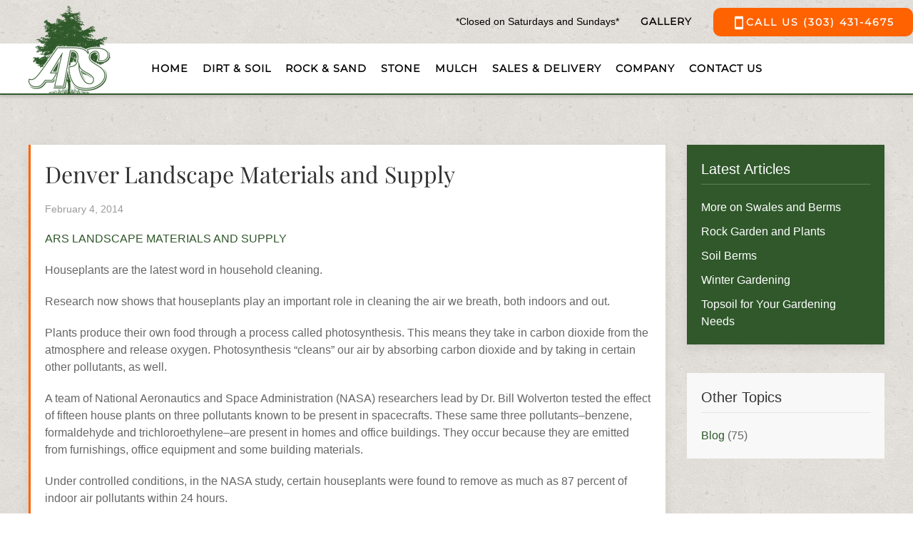

--- FILE ---
content_type: text/html; charset=UTF-8
request_url: https://www.arslandscapematerialsandsupply.com/denver-landscape-materials-and-supply-2/
body_size: 9888
content:
<!DOCTYPE html>
<html lang="en-US">
<head>
    <meta charset="UTF-8">
    <meta http-equiv="X-UA-Compatible" content="IE=edge">
    <meta name="viewport" content="width=device-width, initial-scale=1">
    <link rel="shortcut icon" href="/wp-content/uploads/2022/09/ars-logo-no-tagline-015e65d5.png">
    <link rel="apple-touch-icon" href="/wp-content/themes/yootheme/vendor/yootheme/theme-wordpress/assets/images/apple-touch-icon.png">
        <meta name='robots' content='index, follow, max-image-preview:large, max-snippet:-1, max-video-preview:-1' />

	<!-- This site is optimized with the Yoast SEO plugin v24.5 - https://yoast.com/wordpress/plugins/seo/ -->
	<title>Denver Landscape Materials and Supply - ARS Landscape Materials &amp; Supply</title>
	<link rel="canonical" href="https://www.arslandscapematerialsandsupply.com/denver-landscape-materials-and-supply-2/" />
	<meta property="og:locale" content="en_US" />
	<meta property="og:type" content="article" />
	<meta property="og:title" content="Denver Landscape Materials and Supply - ARS Landscape Materials &amp; Supply" />
	<meta property="og:description" content="ARS LANDSCAPE MATERIALS AND SUPPLY Houseplants are the latest word in household cleaning. Research now shows that houseplants play an important role in cleaning the air we breath, both indoors and out. Plants produce their own food through a process called photosynthesis. This means they take in carbon dioxide from the atmosphere and release oxygen. [&hellip;]" />
	<meta property="og:url" content="https://www.arslandscapematerialsandsupply.com/denver-landscape-materials-and-supply-2/" />
	<meta property="og:site_name" content="ARS Landscape Materials &amp; Supply" />
	<meta property="article:published_time" content="2014-02-04T16:59:07+00:00" />
	<meta name="author" content="nativeaccess" />
	<meta name="twitter:card" content="summary_large_image" />
	<meta name="twitter:label1" content="Written by" />
	<meta name="twitter:data1" content="nativeaccess" />
	<meta name="twitter:label2" content="Est. reading time" />
	<meta name="twitter:data2" content="1 minute" />
	<script type="application/ld+json" class="yoast-schema-graph">{"@context":"https://schema.org","@graph":[{"@type":"WebPage","@id":"https://www.arslandscapematerialsandsupply.com/denver-landscape-materials-and-supply-2/","url":"https://www.arslandscapematerialsandsupply.com/denver-landscape-materials-and-supply-2/","name":"Denver Landscape Materials and Supply - ARS Landscape Materials &amp; Supply","isPartOf":{"@id":"https://www.arslandscapematerialsandsupply.com/#website"},"datePublished":"2014-02-04T16:59:07+00:00","author":{"@id":"https://www.arslandscapematerialsandsupply.com/#/schema/person/459343b419cd6bf3ae7e9226e0ad1ae1"},"breadcrumb":{"@id":"https://www.arslandscapematerialsandsupply.com/denver-landscape-materials-and-supply-2/#breadcrumb"},"inLanguage":"en-US","potentialAction":[{"@type":"ReadAction","target":["https://www.arslandscapematerialsandsupply.com/denver-landscape-materials-and-supply-2/"]}]},{"@type":"BreadcrumbList","@id":"https://www.arslandscapematerialsandsupply.com/denver-landscape-materials-and-supply-2/#breadcrumb","itemListElement":[{"@type":"ListItem","position":1,"name":"Home","item":"https://www.arslandscapematerialsandsupply.com/"},{"@type":"ListItem","position":2,"name":"Denver Landscape Materials and Supply"}]},{"@type":"WebSite","@id":"https://www.arslandscapematerialsandsupply.com/#website","url":"https://www.arslandscapematerialsandsupply.com/","name":"ARS Landscape Materials &amp; Supply","description":"Landscape Supply","potentialAction":[{"@type":"SearchAction","target":{"@type":"EntryPoint","urlTemplate":"https://www.arslandscapematerialsandsupply.com/?s={search_term_string}"},"query-input":{"@type":"PropertyValueSpecification","valueRequired":true,"valueName":"search_term_string"}}],"inLanguage":"en-US"},{"@type":"Person","@id":"https://www.arslandscapematerialsandsupply.com/#/schema/person/459343b419cd6bf3ae7e9226e0ad1ae1","name":"nativeaccess","image":{"@type":"ImageObject","inLanguage":"en-US","@id":"https://www.arslandscapematerialsandsupply.com/#/schema/person/image/","url":"https://secure.gravatar.com/avatar/5c197a8041305e8bcf7d89252c48f25a?s=96&d=mm&r=g","contentUrl":"https://secure.gravatar.com/avatar/5c197a8041305e8bcf7d89252c48f25a?s=96&d=mm&r=g","caption":"nativeaccess"}}]}</script>
	<!-- / Yoast SEO plugin. -->


<script type="text/javascript">
/* <![CDATA[ */
window._wpemojiSettings = {"baseUrl":"https:\/\/s.w.org\/images\/core\/emoji\/15.0.3\/72x72\/","ext":".png","svgUrl":"https:\/\/s.w.org\/images\/core\/emoji\/15.0.3\/svg\/","svgExt":".svg","source":{"concatemoji":"https:\/\/www.arslandscapematerialsandsupply.com\/wp-includes\/js\/wp-emoji-release.min.js?ver=6.5.7"}};
/*! This file is auto-generated */
!function(i,n){var o,s,e;function c(e){try{var t={supportTests:e,timestamp:(new Date).valueOf()};sessionStorage.setItem(o,JSON.stringify(t))}catch(e){}}function p(e,t,n){e.clearRect(0,0,e.canvas.width,e.canvas.height),e.fillText(t,0,0);var t=new Uint32Array(e.getImageData(0,0,e.canvas.width,e.canvas.height).data),r=(e.clearRect(0,0,e.canvas.width,e.canvas.height),e.fillText(n,0,0),new Uint32Array(e.getImageData(0,0,e.canvas.width,e.canvas.height).data));return t.every(function(e,t){return e===r[t]})}function u(e,t,n){switch(t){case"flag":return n(e,"\ud83c\udff3\ufe0f\u200d\u26a7\ufe0f","\ud83c\udff3\ufe0f\u200b\u26a7\ufe0f")?!1:!n(e,"\ud83c\uddfa\ud83c\uddf3","\ud83c\uddfa\u200b\ud83c\uddf3")&&!n(e,"\ud83c\udff4\udb40\udc67\udb40\udc62\udb40\udc65\udb40\udc6e\udb40\udc67\udb40\udc7f","\ud83c\udff4\u200b\udb40\udc67\u200b\udb40\udc62\u200b\udb40\udc65\u200b\udb40\udc6e\u200b\udb40\udc67\u200b\udb40\udc7f");case"emoji":return!n(e,"\ud83d\udc26\u200d\u2b1b","\ud83d\udc26\u200b\u2b1b")}return!1}function f(e,t,n){var r="undefined"!=typeof WorkerGlobalScope&&self instanceof WorkerGlobalScope?new OffscreenCanvas(300,150):i.createElement("canvas"),a=r.getContext("2d",{willReadFrequently:!0}),o=(a.textBaseline="top",a.font="600 32px Arial",{});return e.forEach(function(e){o[e]=t(a,e,n)}),o}function t(e){var t=i.createElement("script");t.src=e,t.defer=!0,i.head.appendChild(t)}"undefined"!=typeof Promise&&(o="wpEmojiSettingsSupports",s=["flag","emoji"],n.supports={everything:!0,everythingExceptFlag:!0},e=new Promise(function(e){i.addEventListener("DOMContentLoaded",e,{once:!0})}),new Promise(function(t){var n=function(){try{var e=JSON.parse(sessionStorage.getItem(o));if("object"==typeof e&&"number"==typeof e.timestamp&&(new Date).valueOf()<e.timestamp+604800&&"object"==typeof e.supportTests)return e.supportTests}catch(e){}return null}();if(!n){if("undefined"!=typeof Worker&&"undefined"!=typeof OffscreenCanvas&&"undefined"!=typeof URL&&URL.createObjectURL&&"undefined"!=typeof Blob)try{var e="postMessage("+f.toString()+"("+[JSON.stringify(s),u.toString(),p.toString()].join(",")+"));",r=new Blob([e],{type:"text/javascript"}),a=new Worker(URL.createObjectURL(r),{name:"wpTestEmojiSupports"});return void(a.onmessage=function(e){c(n=e.data),a.terminate(),t(n)})}catch(e){}c(n=f(s,u,p))}t(n)}).then(function(e){for(var t in e)n.supports[t]=e[t],n.supports.everything=n.supports.everything&&n.supports[t],"flag"!==t&&(n.supports.everythingExceptFlag=n.supports.everythingExceptFlag&&n.supports[t]);n.supports.everythingExceptFlag=n.supports.everythingExceptFlag&&!n.supports.flag,n.DOMReady=!1,n.readyCallback=function(){n.DOMReady=!0}}).then(function(){return e}).then(function(){var e;n.supports.everything||(n.readyCallback(),(e=n.source||{}).concatemoji?t(e.concatemoji):e.wpemoji&&e.twemoji&&(t(e.twemoji),t(e.wpemoji)))}))}((window,document),window._wpemojiSettings);
/* ]]> */
</script>
<style id='wp-emoji-styles-inline-css' type='text/css'>

	img.wp-smiley, img.emoji {
		display: inline !important;
		border: none !important;
		box-shadow: none !important;
		height: 1em !important;
		width: 1em !important;
		margin: 0 0.07em !important;
		vertical-align: -0.1em !important;
		background: none !important;
		padding: 0 !important;
	}
</style>
<style id='classic-theme-styles-inline-css' type='text/css'>
/*! This file is auto-generated */
.wp-block-button__link{color:#fff;background-color:#32373c;border-radius:9999px;box-shadow:none;text-decoration:none;padding:calc(.667em + 2px) calc(1.333em + 2px);font-size:1.125em}.wp-block-file__button{background:#32373c;color:#fff;text-decoration:none}
</style>
<style id='global-styles-inline-css' type='text/css'>
body{--wp--preset--color--black: #000000;--wp--preset--color--cyan-bluish-gray: #abb8c3;--wp--preset--color--white: #ffffff;--wp--preset--color--pale-pink: #f78da7;--wp--preset--color--vivid-red: #cf2e2e;--wp--preset--color--luminous-vivid-orange: #ff6900;--wp--preset--color--luminous-vivid-amber: #fcb900;--wp--preset--color--light-green-cyan: #7bdcb5;--wp--preset--color--vivid-green-cyan: #00d084;--wp--preset--color--pale-cyan-blue: #8ed1fc;--wp--preset--color--vivid-cyan-blue: #0693e3;--wp--preset--color--vivid-purple: #9b51e0;--wp--preset--gradient--vivid-cyan-blue-to-vivid-purple: linear-gradient(135deg,rgba(6,147,227,1) 0%,rgb(155,81,224) 100%);--wp--preset--gradient--light-green-cyan-to-vivid-green-cyan: linear-gradient(135deg,rgb(122,220,180) 0%,rgb(0,208,130) 100%);--wp--preset--gradient--luminous-vivid-amber-to-luminous-vivid-orange: linear-gradient(135deg,rgba(252,185,0,1) 0%,rgba(255,105,0,1) 100%);--wp--preset--gradient--luminous-vivid-orange-to-vivid-red: linear-gradient(135deg,rgba(255,105,0,1) 0%,rgb(207,46,46) 100%);--wp--preset--gradient--very-light-gray-to-cyan-bluish-gray: linear-gradient(135deg,rgb(238,238,238) 0%,rgb(169,184,195) 100%);--wp--preset--gradient--cool-to-warm-spectrum: linear-gradient(135deg,rgb(74,234,220) 0%,rgb(151,120,209) 20%,rgb(207,42,186) 40%,rgb(238,44,130) 60%,rgb(251,105,98) 80%,rgb(254,248,76) 100%);--wp--preset--gradient--blush-light-purple: linear-gradient(135deg,rgb(255,206,236) 0%,rgb(152,150,240) 100%);--wp--preset--gradient--blush-bordeaux: linear-gradient(135deg,rgb(254,205,165) 0%,rgb(254,45,45) 50%,rgb(107,0,62) 100%);--wp--preset--gradient--luminous-dusk: linear-gradient(135deg,rgb(255,203,112) 0%,rgb(199,81,192) 50%,rgb(65,88,208) 100%);--wp--preset--gradient--pale-ocean: linear-gradient(135deg,rgb(255,245,203) 0%,rgb(182,227,212) 50%,rgb(51,167,181) 100%);--wp--preset--gradient--electric-grass: linear-gradient(135deg,rgb(202,248,128) 0%,rgb(113,206,126) 100%);--wp--preset--gradient--midnight: linear-gradient(135deg,rgb(2,3,129) 0%,rgb(40,116,252) 100%);--wp--preset--font-size--small: 13px;--wp--preset--font-size--medium: 20px;--wp--preset--font-size--large: 36px;--wp--preset--font-size--x-large: 42px;--wp--preset--spacing--20: 0.44rem;--wp--preset--spacing--30: 0.67rem;--wp--preset--spacing--40: 1rem;--wp--preset--spacing--50: 1.5rem;--wp--preset--spacing--60: 2.25rem;--wp--preset--spacing--70: 3.38rem;--wp--preset--spacing--80: 5.06rem;--wp--preset--shadow--natural: 6px 6px 9px rgba(0, 0, 0, 0.2);--wp--preset--shadow--deep: 12px 12px 50px rgba(0, 0, 0, 0.4);--wp--preset--shadow--sharp: 6px 6px 0px rgba(0, 0, 0, 0.2);--wp--preset--shadow--outlined: 6px 6px 0px -3px rgba(255, 255, 255, 1), 6px 6px rgba(0, 0, 0, 1);--wp--preset--shadow--crisp: 6px 6px 0px rgba(0, 0, 0, 1);}:where(.is-layout-flex){gap: 0.5em;}:where(.is-layout-grid){gap: 0.5em;}body .is-layout-flex{display: flex;}body .is-layout-flex{flex-wrap: wrap;align-items: center;}body .is-layout-flex > *{margin: 0;}body .is-layout-grid{display: grid;}body .is-layout-grid > *{margin: 0;}:where(.wp-block-columns.is-layout-flex){gap: 2em;}:where(.wp-block-columns.is-layout-grid){gap: 2em;}:where(.wp-block-post-template.is-layout-flex){gap: 1.25em;}:where(.wp-block-post-template.is-layout-grid){gap: 1.25em;}.has-black-color{color: var(--wp--preset--color--black) !important;}.has-cyan-bluish-gray-color{color: var(--wp--preset--color--cyan-bluish-gray) !important;}.has-white-color{color: var(--wp--preset--color--white) !important;}.has-pale-pink-color{color: var(--wp--preset--color--pale-pink) !important;}.has-vivid-red-color{color: var(--wp--preset--color--vivid-red) !important;}.has-luminous-vivid-orange-color{color: var(--wp--preset--color--luminous-vivid-orange) !important;}.has-luminous-vivid-amber-color{color: var(--wp--preset--color--luminous-vivid-amber) !important;}.has-light-green-cyan-color{color: var(--wp--preset--color--light-green-cyan) !important;}.has-vivid-green-cyan-color{color: var(--wp--preset--color--vivid-green-cyan) !important;}.has-pale-cyan-blue-color{color: var(--wp--preset--color--pale-cyan-blue) !important;}.has-vivid-cyan-blue-color{color: var(--wp--preset--color--vivid-cyan-blue) !important;}.has-vivid-purple-color{color: var(--wp--preset--color--vivid-purple) !important;}.has-black-background-color{background-color: var(--wp--preset--color--black) !important;}.has-cyan-bluish-gray-background-color{background-color: var(--wp--preset--color--cyan-bluish-gray) !important;}.has-white-background-color{background-color: var(--wp--preset--color--white) !important;}.has-pale-pink-background-color{background-color: var(--wp--preset--color--pale-pink) !important;}.has-vivid-red-background-color{background-color: var(--wp--preset--color--vivid-red) !important;}.has-luminous-vivid-orange-background-color{background-color: var(--wp--preset--color--luminous-vivid-orange) !important;}.has-luminous-vivid-amber-background-color{background-color: var(--wp--preset--color--luminous-vivid-amber) !important;}.has-light-green-cyan-background-color{background-color: var(--wp--preset--color--light-green-cyan) !important;}.has-vivid-green-cyan-background-color{background-color: var(--wp--preset--color--vivid-green-cyan) !important;}.has-pale-cyan-blue-background-color{background-color: var(--wp--preset--color--pale-cyan-blue) !important;}.has-vivid-cyan-blue-background-color{background-color: var(--wp--preset--color--vivid-cyan-blue) !important;}.has-vivid-purple-background-color{background-color: var(--wp--preset--color--vivid-purple) !important;}.has-black-border-color{border-color: var(--wp--preset--color--black) !important;}.has-cyan-bluish-gray-border-color{border-color: var(--wp--preset--color--cyan-bluish-gray) !important;}.has-white-border-color{border-color: var(--wp--preset--color--white) !important;}.has-pale-pink-border-color{border-color: var(--wp--preset--color--pale-pink) !important;}.has-vivid-red-border-color{border-color: var(--wp--preset--color--vivid-red) !important;}.has-luminous-vivid-orange-border-color{border-color: var(--wp--preset--color--luminous-vivid-orange) !important;}.has-luminous-vivid-amber-border-color{border-color: var(--wp--preset--color--luminous-vivid-amber) !important;}.has-light-green-cyan-border-color{border-color: var(--wp--preset--color--light-green-cyan) !important;}.has-vivid-green-cyan-border-color{border-color: var(--wp--preset--color--vivid-green-cyan) !important;}.has-pale-cyan-blue-border-color{border-color: var(--wp--preset--color--pale-cyan-blue) !important;}.has-vivid-cyan-blue-border-color{border-color: var(--wp--preset--color--vivid-cyan-blue) !important;}.has-vivid-purple-border-color{border-color: var(--wp--preset--color--vivid-purple) !important;}.has-vivid-cyan-blue-to-vivid-purple-gradient-background{background: var(--wp--preset--gradient--vivid-cyan-blue-to-vivid-purple) !important;}.has-light-green-cyan-to-vivid-green-cyan-gradient-background{background: var(--wp--preset--gradient--light-green-cyan-to-vivid-green-cyan) !important;}.has-luminous-vivid-amber-to-luminous-vivid-orange-gradient-background{background: var(--wp--preset--gradient--luminous-vivid-amber-to-luminous-vivid-orange) !important;}.has-luminous-vivid-orange-to-vivid-red-gradient-background{background: var(--wp--preset--gradient--luminous-vivid-orange-to-vivid-red) !important;}.has-very-light-gray-to-cyan-bluish-gray-gradient-background{background: var(--wp--preset--gradient--very-light-gray-to-cyan-bluish-gray) !important;}.has-cool-to-warm-spectrum-gradient-background{background: var(--wp--preset--gradient--cool-to-warm-spectrum) !important;}.has-blush-light-purple-gradient-background{background: var(--wp--preset--gradient--blush-light-purple) !important;}.has-blush-bordeaux-gradient-background{background: var(--wp--preset--gradient--blush-bordeaux) !important;}.has-luminous-dusk-gradient-background{background: var(--wp--preset--gradient--luminous-dusk) !important;}.has-pale-ocean-gradient-background{background: var(--wp--preset--gradient--pale-ocean) !important;}.has-electric-grass-gradient-background{background: var(--wp--preset--gradient--electric-grass) !important;}.has-midnight-gradient-background{background: var(--wp--preset--gradient--midnight) !important;}.has-small-font-size{font-size: var(--wp--preset--font-size--small) !important;}.has-medium-font-size{font-size: var(--wp--preset--font-size--medium) !important;}.has-large-font-size{font-size: var(--wp--preset--font-size--large) !important;}.has-x-large-font-size{font-size: var(--wp--preset--font-size--x-large) !important;}
.wp-block-navigation a:where(:not(.wp-element-button)){color: inherit;}
:where(.wp-block-post-template.is-layout-flex){gap: 1.25em;}:where(.wp-block-post-template.is-layout-grid){gap: 1.25em;}
:where(.wp-block-columns.is-layout-flex){gap: 2em;}:where(.wp-block-columns.is-layout-grid){gap: 2em;}
.wp-block-pullquote{font-size: 1.5em;line-height: 1.6;}
</style>
<link href="https://www.arslandscapematerialsandsupply.com/wp-content/themes/yootheme_child/css/theme.1.css?ver=1714598757" rel="stylesheet">
<link href="https://www.arslandscapematerialsandsupply.com/wp-content/themes/yootheme/css/theme.update.css?ver=2.7.24" rel="stylesheet">
<link href="https://www.arslandscapematerialsandsupply.com/wp-content/themes/yootheme_child/css/custom.css?ver=2.7.24" rel="stylesheet">
<meta name="generator" content="WordPress 6.5.7" />
<link rel='shortlink' href='https://www.arslandscapematerialsandsupply.com/?p=768' />


<!-- OPTIMIZED USING NATIVERANK SEO PLUGIN  |  https://nativerank.com -->

            <script type="application/ld+json">{"@context":"http:\/\/schema.org","@type":"GardenStore","name":"ARS Landscape Materials and Supplies","@id":"https:\/\/www.arslandscapematerialsandsupply.com\/#GardenStore","url":"https:\/\/www.arslandscapematerialsandsupply.com","logo":["http:\/\/18.219.96.132\/master\/"],"image":[""],"description":"ARS Landscape Materials & Supply provides and delivers quality landscape supply to the Denver area. If you're looking for a great selection of landscaping materials, we\u2019re Denver\u2019s leading landscape supply company.","telephone":"+13034314675","address":{"@type":"PostalAddress","addressLocality":"Arvada","addressRegion":"CO","postalCode":"80007","streetAddress":"9470 Indiana Street"},"priceRange":"$$","contactPoint":{"@type":"ContactPoint","telephone":"+13034314675","contactType":"Customer Service"},"openingHoursSpecification":[{"@type":"OpeningHoursSpecification","dayOfWeek":["Monday","Tuesday","Wednesday","Thursday","Friday"],"opens":"08:00","closes":"17:00"}]}</script>
            
<!-- / NATIVERANK -->

<script type="application/ld+json">
				{
					"@context": "http://schema.org",
					"@graph": [
						{"@type": "SiteNavigationElement","name": "Home","url": "https://www.arslandscapematerialsandsupply.com/"},{"@type": "SiteNavigationElement","name": "Dirt &#038; Soil","url": "https://www.arslandscapematerialsandsupply.com/dirt-soil/"},{"@type": "SiteNavigationElement","name": "Fill Dirt","url": "https://www.arslandscapematerialsandsupply.com/dirt-soil/fill-dirt/"},{"@type": "SiteNavigationElement","name": "Compost","url": "https://www.arslandscapematerialsandsupply.com/dirt-soil/compost/"},{"@type": "SiteNavigationElement","name": "Garden Mix","url": "https://www.arslandscapematerialsandsupply.com/dirt-soil/garden-mix/"},{"@type": "SiteNavigationElement","name": "Planter’s Mix","url": "https://www.arslandscapematerialsandsupply.com/dirt-soil/planters-mix/"},{"@type": "SiteNavigationElement","name": "Rock &#038; Sand","url": "https://www.arslandscapematerialsandsupply.com/rock-sand/"},{"@type": "SiteNavigationElement","name": "River Rock","url": "https://www.arslandscapematerialsandsupply.com/rock-sand/river-rock/"},{"@type": "SiteNavigationElement","name": "Black Stone Crusher Fines","url": "https://www.arslandscapematerialsandsupply.com/rock-sand/black-stone-crusher-fines/"},{"@type": "SiteNavigationElement","name": "Sand","url": "https://www.arslandscapematerialsandsupply.com/rock-sand/sand/"},{"@type": "SiteNavigationElement","name": "Stone","url": "https://www.arslandscapematerialsandsupply.com/stone/"},{"@type": "SiteNavigationElement","name": "Multi-Color Cobble Stone","url": "https://www.arslandscapematerialsandsupply.com/stone/multi-color-cobble-stone/"},{"@type": "SiteNavigationElement","name": "1 ½” and ¾” Mountain Stone","url": "https://www.arslandscapematerialsandsupply.com/stone/1-%c2%bd-and-%c2%be-mountain-stone/"},{"@type": "SiteNavigationElement","name": "Granite Road Base","url": "https://www.arslandscapematerialsandsupply.com/stone/granite-road-base/"},{"@type": "SiteNavigationElement","name": "Mulch","url": "https://www.arslandscapematerialsandsupply.com/mulch/"},{"@type": "SiteNavigationElement","name": "Cedar Mulch","url": "https://www.arslandscapematerialsandsupply.com/mulch/cedar-mulch/"},{"@type": "SiteNavigationElement","name": "Natural Uncolored Mulch","url": "https://www.arslandscapematerialsandsupply.com/mulch/natural-uncolored-mulch/"},{"@type": "SiteNavigationElement","name": "Black Mulch","url": "https://www.arslandscapematerialsandsupply.com/mulch/black-mulch/"},{"@type": "SiteNavigationElement","name": "Red Mulch","url": "https://www.arslandscapematerialsandsupply.com/mulch/red-mulch/"},{"@type": "SiteNavigationElement","name": "Brown Mulch","url": "https://www.arslandscapematerialsandsupply.com/mulch/brown-mulch/"},{"@type": "SiteNavigationElement","name": "Sales &#038; Delivery","url": "https://www.arslandscapematerialsandsupply.com/sales-delivery/"},{"@type": "SiteNavigationElement","name": "Price List","url": "https://www.arslandscapematerialsandsupply.com/sales-delivery/price-list/"},{"@type": "SiteNavigationElement","name": "Materials Calculator","url": "https://www.arslandscapematerialsandsupply.com/sales-delivery/landscape-materials-calculator/"},{"@type": "SiteNavigationElement","name": "Company","url": "#"},{"@type": "SiteNavigationElement","name": "About Us","url": "https://www.arslandscapematerialsandsupply.com/about-us/"},{"@type": "SiteNavigationElement","name": "Blog","url": "https://www.arslandscapematerialsandsupply.com/blog/"},{"@type": "SiteNavigationElement","name": "Gallery","url": "https://www.arslandscapematerialsandsupply.com/gallery/"},{"@type": "SiteNavigationElement","name": "Testimonials","url": "https://www.arslandscapematerialsandsupply.com/testimonials/"},{"@type": "SiteNavigationElement","name": "Serving Denver Metro","url": "https://www.arslandscapematerialsandsupply.com/serving-denver-metro/"},{"@type": "SiteNavigationElement","name": "Contact Us","url": "https://www.arslandscapematerialsandsupply.com/contact-us/"}
					]
				}
			</script>
<script src="https://www.arslandscapematerialsandsupply.com/wp-content/themes/yootheme/vendor/assets/uikit/dist/js/uikit.min.js?ver=2.7.24"></script>
<script src="https://www.arslandscapematerialsandsupply.com/wp-content/themes/yootheme/vendor/assets/uikit/dist/js/uikit-icons.min.js?ver=2.7.24"></script>
<script src="https://www.arslandscapematerialsandsupply.com/wp-content/themes/yootheme/js/theme.js?ver=2.7.24"></script>
<script>var $theme = {};</script>
<script src="https://www.arslandscapematerialsandsupply.com/wp-content/themes/yootheme_child/js/custom.js?ver=2.7.24"></script>
		<style type="text/css" id="wp-custom-css">
			#popup-main h2 {
	color: #30582B;
}

#popup-main .uk-h4 {
	margin-top: 10px;
	margin-bottom: 0;
}

#popup-main .uk-card {
	border: 1px solid #ff6200;
}

#popup-main .uk-card .uk-text-small {
	padding-bottom: 10px;
	border-bottom: 1px solid #e5e5e5
}		</style>
		</head>
<body class="post-template-default single single-post postid-768 single-format-standard ">
    
    <div class="tm-page">

                    
<div class="tm-header-mobile uk-hidden@m">


    <div class="uk-navbar-container">
        <nav uk-navbar="container: .tm-header-mobile">

                        <div class="uk-navbar-left">

                                    
<a href="https://www.arslandscapematerialsandsupply.com" class="uk-navbar-item uk-logo">
    <img alt src="/wp-content/themes/yootheme/cache/ars-logo-no-tagline-015e65d5-43dd0917.png" srcset="/wp-content/themes/yootheme/cache/ars-logo-no-tagline-015e65d5-43dd0917.png 115w" sizes="(min-width: 115px) 115px" data-width="115" data-height="125"></a>
                                            
<div class="uk-navbar-item widget widget_custom_html" id="custom_html-8">

    
    <div class="textwidget custom-html-widget"><div>
	<p class="uk-text-center">*Closed on Saturdays and Sundays*</p>
</div></div>
</div>
                                    
                
                
            </div>
            
            
                        <div class="uk-navbar-right">

                
                                <a class="uk-navbar-toggle" href="#tm-mobile" uk-toggle="animation: true">
                                        <div uk-navbar-toggle-icon></div>
                </a>
                
                
            </div>
            
        </nav>
    </div>

    
                <div class="uk-position-relative tm-header-mobile-slide">
        
        <div id="tm-mobile" class="uk-position-top" hidden>
            <div class="uk-background-default uk-padding">

                
<div class="uk-child-width-1-1" uk-grid>    <div>
<div class="uk-panel">

    
    
<ul class="uk-nav uk-nav-default uk-nav-parent-icon uk-nav-accordion" uk-nav="targets: &gt; .js-accordion">
    
	<li class="menu-item menu-item-type-post_type menu-item-object-page menu-item-home"><a href="https://www.arslandscapematerialsandsupply.com/"> Home</a></li>
	<li class="menu-item menu-item-type-post_type menu-item-object-page menu-item-has-children uk-parent"><a href="https://www.arslandscapematerialsandsupply.com/dirt-soil/"> Dirt &#038; Soil</a>
	<ul class="uk-nav-sub">

		<li class="menu-item menu-item-type-post_type menu-item-object-page"><a href="https://www.arslandscapematerialsandsupply.com/dirt-soil/fill-dirt/"> Fill Dirt</a></li>
		<li class="menu-item menu-item-type-post_type menu-item-object-page"><a href="https://www.arslandscapematerialsandsupply.com/dirt-soil/compost/"> Compost</a></li>
		<li class="menu-item menu-item-type-post_type menu-item-object-page"><a href="https://www.arslandscapematerialsandsupply.com/dirt-soil/garden-mix/"> Garden Mix</a></li>
		<li class="menu-item menu-item-type-post_type menu-item-object-page"><a href="https://www.arslandscapematerialsandsupply.com/dirt-soil/planters-mix/"> Planter’s Mix</a></li></ul></li>
	<li class="menu-item menu-item-type-post_type menu-item-object-page menu-item-has-children uk-parent"><a href="https://www.arslandscapematerialsandsupply.com/rock-sand/"> Rock &#038; Sand</a>
	<ul class="uk-nav-sub">

		<li class="menu-item menu-item-type-post_type menu-item-object-page"><a href="https://www.arslandscapematerialsandsupply.com/rock-sand/river-rock/"> River Rock</a></li>
		<li class="menu-item menu-item-type-post_type menu-item-object-page"><a href="https://www.arslandscapematerialsandsupply.com/rock-sand/black-stone-crusher-fines/"> Black Stone Crusher Fines</a></li>
		<li class="menu-item menu-item-type-post_type menu-item-object-page"><a href="https://www.arslandscapematerialsandsupply.com/rock-sand/sand/"> Sand</a></li></ul></li>
	<li class="menu-item menu-item-type-post_type menu-item-object-page menu-item-has-children uk-parent"><a href="https://www.arslandscapematerialsandsupply.com/stone/"> Stone</a>
	<ul class="uk-nav-sub">

		<li class="menu-item menu-item-type-post_type menu-item-object-page"><a href="https://www.arslandscapematerialsandsupply.com/stone/multi-color-cobble-stone/"> Multi-Color Cobble Stone</a></li>
		<li class="menu-item menu-item-type-post_type menu-item-object-page"><a href="https://www.arslandscapematerialsandsupply.com/stone/1-%c2%bd-and-%c2%be-mountain-stone/"> 1 ½” and ¾” Mountain Stone</a></li>
		<li class="menu-item menu-item-type-post_type menu-item-object-page"><a href="https://www.arslandscapematerialsandsupply.com/stone/granite-road-base/"> Granite Road Base</a></li></ul></li>
	<li class="menu-item menu-item-type-post_type menu-item-object-page menu-item-has-children uk-parent"><a href="https://www.arslandscapematerialsandsupply.com/mulch/"> Mulch</a>
	<ul class="uk-nav-sub">

		<li class="menu-item menu-item-type-post_type menu-item-object-page"><a href="https://www.arslandscapematerialsandsupply.com/mulch/cedar-mulch/"> Cedar Mulch</a></li>
		<li class="menu-item menu-item-type-post_type menu-item-object-page"><a href="https://www.arslandscapematerialsandsupply.com/mulch/natural-uncolored-mulch/"> Natural Uncolored Mulch</a></li>
		<li class="menu-item menu-item-type-post_type menu-item-object-page"><a href="https://www.arslandscapematerialsandsupply.com/mulch/black-mulch/"> Black Mulch</a></li>
		<li class="menu-item menu-item-type-post_type menu-item-object-page"><a href="https://www.arslandscapematerialsandsupply.com/mulch/red-mulch/"> Red Mulch</a></li>
		<li class="menu-item menu-item-type-post_type menu-item-object-page"><a href="https://www.arslandscapematerialsandsupply.com/mulch/brown-mulch/"> Brown Mulch</a></li></ul></li>
	<li class="menu-item menu-item-type-post_type menu-item-object-page menu-item-has-children uk-parent"><a href="https://www.arslandscapematerialsandsupply.com/sales-delivery/"> Sales &#038; Delivery</a>
	<ul class="uk-nav-sub">

		<li class="menu-item menu-item-type-post_type menu-item-object-page"><a href="https://www.arslandscapematerialsandsupply.com/sales-delivery/price-list/"> Price List</a></li>
		<li class="menu-item menu-item-type-post_type menu-item-object-page"><a href="https://www.arslandscapematerialsandsupply.com/sales-delivery/landscape-materials-calculator/"> Materials Calculator</a></li></ul></li>
	<li class="menu-item menu-item-type-custom menu-item-object-custom menu-item-has-children js-accordion uk-parent"><a href> Company</a>
	<ul class="uk-nav-sub">

		<li class="menu-item menu-item-type-post_type menu-item-object-page"><a href="https://www.arslandscapematerialsandsupply.com/about-us/"> About Us</a></li>
		<li class="menu-item menu-item-type-post_type menu-item-object-page current_page_parent uk-active"><a href="https://www.arslandscapematerialsandsupply.com/blog/"> Blog</a></li>
		<li class="menu-item menu-item-type-post_type menu-item-object-page"><a href="https://www.arslandscapematerialsandsupply.com/gallery/"> Gallery</a></li>
		<li class="menu-item menu-item-type-post_type menu-item-object-page"><a href="https://www.arslandscapematerialsandsupply.com/testimonials/"> Testimonials</a></li>
		<li class="menu-item menu-item-type-post_type menu-item-object-page"><a href="https://www.arslandscapematerialsandsupply.com/serving-denver-metro/"> Serving Denver Metro</a></li></ul></li>
	<li class="menu-item menu-item-type-post_type menu-item-object-page"><a href="https://www.arslandscapematerialsandsupply.com/contact-us/"> Contact Us</a></li></ul>

</div>
</div></div>
            </div>
        </div>

                </div>
        
    


</div>


<div class="tm-toolbar tm-toolbar-default uk-visible@m">
    <div class="uk-container uk-flex uk-flex-middle">

        
                <div class="uk-margin-auto-left">
            <div class="uk-grid-medium uk-child-width-auto uk-flex-middle" uk-grid="margin: uk-margin-small-top">
                <div>
<div class="uk-panel widget widget_custom_html" id="custom_html-3">

    
    <div class="textwidget custom-html-widget"><p style="color: black; margin: 10px 0px">
	*Closed on Saturdays and Sundays*
</p></div>
</div>
</div><div>
<div class="uk-panel widget widget_custom_html" id="custom_html-4">

    
    <div class="textwidget custom-html-widget"><a href="https://arslandscapematerialsandsupply.kinsta.cloud/gallery" class="galleryLink ">GALLERY</a></div>
</div>
</div><div>
<div class="uk-panel widget widget_custom_html" id="custom_html-5">

    
    <div class="textwidget custom-html-widget"><a class="uk-button uk-button-primary" href="tel:+13034314675" style="color: white;">
	<span class="uk-icon" uk-icon="icon: smartphone"></span>CALL US (303) 431-4675
</a></div>
</div>
</div>            </div>
        </div>
        
    </div>
</div>

<div class="tm-header uk-visible@m" uk-header>



    
        <div class="uk-navbar-container">

            <div class="uk-container uk-container-large">
                <nav class="uk-navbar" uk-navbar="{&quot;align&quot;:&quot;left&quot;,&quot;boundary&quot;:&quot;.tm-header .uk-navbar-container&quot;,&quot;container&quot;:&quot;.tm-header&quot;}">

                                        <div class="uk-navbar-left">

                                                    
<a href="https://www.arslandscapematerialsandsupply.com" class="uk-navbar-item uk-logo">
    <img alt src="/wp-content/themes/yootheme/cache/ars-logo-no-tagline-015e65d5-43dd0917.png" srcset="/wp-content/themes/yootheme/cache/ars-logo-no-tagline-015e65d5-43dd0917.png 115w" sizes="(min-width: 115px) 115px" data-width="115" data-height="125"></a>
                                                    
                        
                    </div>
                    
                    
                                        <div class="uk-navbar-right">

                                                    
<ul class="uk-navbar-nav">
    
	<li><a href="https://www.arslandscapematerialsandsupply.com/" class=" menu-item menu-item-type-post_type menu-item-object-page menu-item-home">Home</a></li>
	<li class="uk-parent"><a href="https://www.arslandscapematerialsandsupply.com/dirt-soil/" class=" menu-item menu-item-type-post_type menu-item-object-page menu-item-has-children">Dirt &#038; Soil</a>
	<div class="uk-navbar-dropdown"><div class="uk-navbar-dropdown-grid uk-child-width-1-1" uk-grid><div><ul class="uk-nav uk-navbar-dropdown-nav">

		<li><a href="https://www.arslandscapematerialsandsupply.com/dirt-soil/fill-dirt/" class=" menu-item menu-item-type-post_type menu-item-object-page">Fill Dirt</a></li>
		<li><a href="https://www.arslandscapematerialsandsupply.com/dirt-soil/compost/" class=" menu-item menu-item-type-post_type menu-item-object-page">Compost</a></li>
		<li><a href="https://www.arslandscapematerialsandsupply.com/dirt-soil/garden-mix/" class=" menu-item menu-item-type-post_type menu-item-object-page">Garden Mix</a></li>
		<li><a href="https://www.arslandscapematerialsandsupply.com/dirt-soil/planters-mix/" class=" menu-item menu-item-type-post_type menu-item-object-page">Planter’s Mix</a></li></ul></div></div></div></li>
	<li class="uk-parent"><a href="https://www.arslandscapematerialsandsupply.com/rock-sand/" class=" menu-item menu-item-type-post_type menu-item-object-page menu-item-has-children">Rock &#038; Sand</a>
	<div class="uk-navbar-dropdown"><div class="uk-navbar-dropdown-grid uk-child-width-1-1" uk-grid><div><ul class="uk-nav uk-navbar-dropdown-nav">

		<li><a href="https://www.arslandscapematerialsandsupply.com/rock-sand/river-rock/" class=" menu-item menu-item-type-post_type menu-item-object-page">River Rock</a></li>
		<li><a href="https://www.arslandscapematerialsandsupply.com/rock-sand/black-stone-crusher-fines/" class=" menu-item menu-item-type-post_type menu-item-object-page">Black Stone Crusher Fines</a></li>
		<li><a href="https://www.arslandscapematerialsandsupply.com/rock-sand/sand/" class=" menu-item menu-item-type-post_type menu-item-object-page">Sand</a></li></ul></div></div></div></li>
	<li class="uk-parent"><a href="https://www.arslandscapematerialsandsupply.com/stone/" class=" menu-item menu-item-type-post_type menu-item-object-page menu-item-has-children">Stone</a>
	<div class="uk-navbar-dropdown"><div class="uk-navbar-dropdown-grid uk-child-width-1-1" uk-grid><div><ul class="uk-nav uk-navbar-dropdown-nav">

		<li><a href="https://www.arslandscapematerialsandsupply.com/stone/multi-color-cobble-stone/" class=" menu-item menu-item-type-post_type menu-item-object-page">Multi-Color Cobble Stone</a></li>
		<li><a href="https://www.arslandscapematerialsandsupply.com/stone/1-%c2%bd-and-%c2%be-mountain-stone/" class=" menu-item menu-item-type-post_type menu-item-object-page">1 ½” and ¾” Mountain Stone</a></li>
		<li><a href="https://www.arslandscapematerialsandsupply.com/stone/granite-road-base/" class=" menu-item menu-item-type-post_type menu-item-object-page">Granite Road Base</a></li></ul></div></div></div></li>
	<li class="uk-parent"><a href="https://www.arslandscapematerialsandsupply.com/mulch/" class=" menu-item menu-item-type-post_type menu-item-object-page menu-item-has-children">Mulch</a>
	<div class="uk-navbar-dropdown"><div class="uk-navbar-dropdown-grid uk-child-width-1-1" uk-grid><div><ul class="uk-nav uk-navbar-dropdown-nav">

		<li><a href="https://www.arslandscapematerialsandsupply.com/mulch/cedar-mulch/" class=" menu-item menu-item-type-post_type menu-item-object-page">Cedar Mulch</a></li>
		<li><a href="https://www.arslandscapematerialsandsupply.com/mulch/natural-uncolored-mulch/" class=" menu-item menu-item-type-post_type menu-item-object-page">Natural Uncolored Mulch</a></li>
		<li><a href="https://www.arslandscapematerialsandsupply.com/mulch/black-mulch/" class=" menu-item menu-item-type-post_type menu-item-object-page">Black Mulch</a></li>
		<li><a href="https://www.arslandscapematerialsandsupply.com/mulch/red-mulch/" class=" menu-item menu-item-type-post_type menu-item-object-page">Red Mulch</a></li>
		<li><a href="https://www.arslandscapematerialsandsupply.com/mulch/brown-mulch/" class=" menu-item menu-item-type-post_type menu-item-object-page">Brown Mulch</a></li></ul></div></div></div></li>
	<li class="uk-parent"><a href="https://www.arslandscapematerialsandsupply.com/sales-delivery/" class=" menu-item menu-item-type-post_type menu-item-object-page menu-item-has-children">Sales &#038; Delivery</a>
	<div class="uk-navbar-dropdown"><div class="uk-navbar-dropdown-grid uk-child-width-1-1" uk-grid><div><ul class="uk-nav uk-navbar-dropdown-nav">

		<li><a href="https://www.arslandscapematerialsandsupply.com/sales-delivery/price-list/" class=" menu-item menu-item-type-post_type menu-item-object-page">Price List</a></li>
		<li><a href="https://www.arslandscapematerialsandsupply.com/sales-delivery/landscape-materials-calculator/" class=" menu-item menu-item-type-post_type menu-item-object-page">Materials Calculator</a></li></ul></div></div></div></li>
	<li class="uk-parent"><a class=" menu-item menu-item-type-custom menu-item-object-custom menu-item-has-children" href>Company</a>
	<div class="uk-navbar-dropdown"><div class="uk-navbar-dropdown-grid uk-child-width-1-1" uk-grid><div><ul class="uk-nav uk-navbar-dropdown-nav">

		<li><a href="https://www.arslandscapematerialsandsupply.com/about-us/" class=" menu-item menu-item-type-post_type menu-item-object-page">About Us</a></li>
		<li class="uk-active"><a href="https://www.arslandscapematerialsandsupply.com/blog/" class=" menu-item menu-item-type-post_type menu-item-object-page current_page_parent">Blog</a></li>
		<li><a href="https://www.arslandscapematerialsandsupply.com/gallery/" class=" menu-item menu-item-type-post_type menu-item-object-page">Gallery</a></li>
		<li><a href="https://www.arslandscapematerialsandsupply.com/testimonials/" class=" menu-item menu-item-type-post_type menu-item-object-page">Testimonials</a></li>
		<li><a href="https://www.arslandscapematerialsandsupply.com/serving-denver-metro/" class=" menu-item menu-item-type-post_type menu-item-object-page">Serving Denver Metro</a></li></ul></div></div></div></li>
	<li><a href="https://www.arslandscapematerialsandsupply.com/contact-us/" class=" menu-item menu-item-type-post_type menu-item-object-page">Contact Us</a></li></ul>
                        
                        
                    </div>
                    
                </nav>
            </div>

        </div>

    





</div>
        
        
        <!-- Builder #template-EI4DpM_h -->
<div class="blogBackground uk-section-default uk-section">
    
        
        
        
            
                                <div class="uk-container">                
                    
                    <div class="tm-grid-expand uk-grid-medium uk-margin-medium" uk-grid>
<div class="uk-width-3-4@m">
    
        
            
            
                
                    
<div class="uk-card uk-card-default uk-card-small uk-card-body uk-margin-remove-first-child contentLoop uk-margin">
    
                        
                    

        
                <h3 class="el-title uk-h2 uk-margin-top uk-margin-remove-bottom">                        Denver Landscape Materials and Supply                    </h3>        
                <div class="el-meta uk-text-meta uk-margin-top">February 4, 2014</div>        
    
        
        
                <div class="el-content uk-panel uk-margin-top"><p><a href="/index.html">ARS LANDSCAPE MATERIALS AND SUPPLY</a></p>
<p>Houseplants are the latest word in household cleaning.</p>
<p>Research now shows that houseplants play an important role in cleaning the air we breath, both indoors and out.</p>
<p>Plants produce their own food through a process called photosynthesis. This means they take in carbon dioxide from the atmosphere and release oxygen. Photosynthesis &#8220;cleans&#8221; our air by absorbing carbon dioxide and by taking in certain other pollutants, as well.</p>
<p>A team of National Aeronautics and Space Administration (NASA) researchers lead by Dr. Bill Wolverton tested the effect of fifteen house plants on three pollutants known to be present in spacecrafts. These same three pollutants&#8211;benzene, formaldehyde and trichloroethylene&#8211;are present in homes and office buildings. They occur because they are emitted from furnishings, office equipment and some building materials.</p>
<p>Under controlled conditions, in the NASA study, certain houseplants were found to remove as much as 87 percent of indoor air pollutants within 24 hours.</p>
<p>Until recently, indoor air pollution was not considered a health threat; most homes and public buildings leaked so much that air often was replaced every couple of hours. But during the 1970&#8217;s, after energy shortages occurred, more and more of us began to insulate our houses and office buildings to conserve energy and lower heating and cooling costs. As a result, indoor air might linger for five hours or more allowing pollutants to accumulate.</p>
<p>Researchers are just beginning to understand how indoor pollutants such as cigarette smoke, for example, can harm humans. Effects range from skin and eye irritations to headaches and allergies. Some of the pollutants may be carcinogenic.</p>
<p>Please contact us for all you’re upcoming spring outside landscaping at:<br />
<a href="/contact-ars.html">https://arslandscapematerialsandsupply.kinsta.cloud/contact-ars</a></p></div>        
        
        
        
        
    
</div>
                
            
        
    
</div>

<div class="uk-width-1-4@m">
    
        
            
            
                
                    
<div>    
<div class="uk-child-width-1-1" uk-grid>    <div>
<div class="uk-card uk-card-body uk-card-secondary uk-card-small tm-child-list widget widget_recent-posts" id="recent-posts-3">

    
        <h3 class="uk-h4 uk-heading-divider">

                Latest Articles        
        </h3>

    
    
		
		<ul>
											<li>
					<a href="https://www.arslandscapematerialsandsupply.com/more-on-swales-and-berms/">More on Swales and Berms</a>
									</li>
											<li>
					<a href="https://www.arslandscapematerialsandsupply.com/rock-garden-and-plants/">Rock Garden and Plants</a>
									</li>
											<li>
					<a href="https://www.arslandscapematerialsandsupply.com/soil-berms/">Soil Berms</a>
									</li>
											<li>
					<a href="https://www.arslandscapematerialsandsupply.com/winter-gardening/">Winter Gardening</a>
									</li>
											<li>
					<a href="https://www.arslandscapematerialsandsupply.com/topsoil-for-your-gardening-needs/">Topsoil for Your Gardening Needs</a>
									</li>
					</ul>

		
</div>
</div>    <div>
<div class="uk-card uk-card-body uk-card-hover uk-card-small uk-background-muted tm-child-list widget widget_categories" id="categories-3">

    
        <h3 class="uk-h4 uk-heading-divider">

                Other Topics        
        </h3>

    
    
			<ul>
					<li class="cat-item cat-item-4"><a href="https://www.arslandscapematerialsandsupply.com/category/blog/">Blog</a> (75)
</li>
			</ul>

			
</div>
</div></div></div>

                
            
        
    
</div>
</div>
                                </div>
                
            
        
    
</div>


<!-- Builder #footer -->
</div>


<footer class="uk-section uk-section-small uk-section-secondary border-top-primary" id="footer">
    <div class="uk-container">
        <div uk-grid="" class="uk-grid uk-child-width-1-2 uk-child-width-expand@m">
            <div class="uk-width-1-1 uk-width-expand@s">
                <div class="uk-panel">
                    <div class="uk-grid uk-child-width-1-1 uk-grid-small" uk-grid>
                        <div class="uk-width-auto@s">
                            <a class="uk-link-reset logo" href="https://www.arslandscapematerialsandsupply.com/about-us/">
                                <img width="125" height="144" class="uk-img" alt="ars-logo-cd3e1ed6" uk-img="" decoding="async" loading="lazy" data-src="/wp-content/uploads/2022/09/ars-logo-cd3e1ed6.png" />
                            </a>
                        </div>
                        <div>
                            <p>
                                ARS Landscape Materials & Supply provides and delivers quality landscape supply to the Denver area. If you're looking for a great selection of landscaping materials, we’re Denver’s leading landscape supply company.
                            </p>
                        </div>

                    </div>
                </div>
            </div>
            <div>
                <div class="uk-panel">
                    <h3 class="uk-margin-small">Our Materials</h3>
                    <div class="footerDivider"></div>
                    <ul class="uk-list uk-list-circle">
                        <li><a href="https://www.arslandscapematerialsandsupply.com/dirt-soil/">Dirt & Soil</a></li>
                        <li><a href="https://www.arslandscapematerialsandsupply.com/rock-sand/">Rock & Stone</a></li>
                        <li><a href="https://www.arslandscapematerialsandsupply.com/stone/">Stone</a></li>
                        <li><a href="https://www.arslandscapematerialsandsupply.com/mulch/">Mulch</a></li>
                        <li><a href="https://www.arslandscapematerialsandsupply.com/sales-delivery/">Sales & Delivery</a></li>
                    </ul>
                </div>
            </div>
            <div>
                <div class="uk-panel">
                    <h3 class="uk-margin-small">Quick Links</h3>
                    <div class="footerDivider"></div>
                    <ul class="uk-list uk-list-circle">
                        <li><a href="https://www.arslandscapematerialsandsupply.com/sales-delivery/price-list/">Price List</a></li>
                        <li><a href="https://www.arslandscapematerialsandsupply.com/about-us/">About Us</a></li>
                        <li><a href="https://www.arslandscapematerialsandsupply.com/testimonials/">Testimonials</a></li>
                        <li><a href="https://www.arslandscapematerialsandsupply.com/serving-denver-metro/">Serving Denver Metro</a></li>
                        <li><a href="https://www.arslandscapematerialsandsupply.com/contact-us/">Contact Us</a></li>
                        <li><a href="https://www.arslandscapematerialsandsupply.com/sitemap">Sitemap</a></li>
                    </ul>
                </div>
            </div>
            <div class="uk-width-1-1 uk-width-expand@s">
                <div class="uk-panel">
                    <h3 class="uk-margin-small">Contact</h3>
                    <div class="footerDivider"></div>
                    <ul class="uk-list contact">
                        <li class="uk-grid uk-grid-small uk-flex-middle" uk-grid>
                            <span class="uk-icon uk-padding-remove uk-flex uk-flex-center uk-flex-middle" uk-icon="icon: smartphone; ratio: 1.5;"></span>
                            <a href="tel:+13034314675" class="uk-width-expand uk-link-reset">(303) 431-4675</a>
                        </li>
                        <li class="uk-grid uk-grid-small uk-flex-middle" uk-grid>
                            <span class="uk-icon uk-padding-remove uk-flex uk-flex-center uk-flex-middle" uk-icon="icon: location; ratio: 1.5;"></span>
                            <a href="" target="_blank" rel="nofollow noopener"
                                title="Get Directions to ARS Landscape Materials and Supplies" class="uk-width-expand uk-link-reset">
                                9470 Indiana Street
                                <br>
                                Arvada, CO 80007
                            </a>
                        </li>
                    </ul>

                </div>
            </div>
        </div>
    </div>
</footer>
<div class="uk-section uk-section-xsmall uk-section-secondary uk-light uk-cover-container">
    <div class="uk-position-cover" style="background:rgba(0,0,0,.65)"></div>
    <div class="uk-position-relative uk-container uk-width-expand">
        <div class="uk-grid uk-child-width-expand uk-flex-middle" uk-grid>
            <div class="uk-width-1-2@s uk-text-center uk-text-left@s">
                2025 © ARS Landscape Materials and Supplies
            </div>
                <div class="uk-text-center uk-text-right@s">
                    <p class="uk-margin-remove"
                       style="font-family: -apple-system,BlinkMacSystemFont,&quot;Segoe UI&quot;,Roboto,Oxygen-Sans,Ubuntu,Cantarell,&quot;Helvetica Neue&quot;,sans-serif;">
                        <cite style="font-style:normal;"><b>WEBSITE</b> &amp; <b>SEO</b></cite> by <a
                            href="https://www.nativerank.com" style="text-decoration:none" target="_blank"
                            rel="nofollow noopener"><b style="color:#f44336">NATIVE</b><b style="color:#1D8BF1">RANK</b></a>
                    </p>
                </div>
        </div>
    </div>
</div>
<div class="mobile-cta uk-grid-collapse uk-hidden@m uk-grid" uk-grid>
    <a class="uk-button uk-button-primary uk-width-1-2 uk-display-block"
        href="https://www.arslandscapematerialsandsupply.com/contact-us/">Contact Us</a>
    <a class="uk-button uk-button-secondary uk-width-1-2 uk-display-block" href="tel:+13034314675">(303) 431-4675</a>
</div>



</body>
</html>


--- FILE ---
content_type: text/css; charset=UTF-8
request_url: https://www.arslandscapematerialsandsupply.com/wp-content/themes/yootheme_child/css/custom.css?ver=2.7.24
body_size: 1846
content:
.black_overlay-xlight{background:rgba(0,0,0,0.3);}.black_overlay-light{background:rgba(0,0,0,0.5);}.black_overlay-medium{background:rgba(0,0,0,0.65);}.black_overlay-dark{background:rgba(0,0,0,0.8);}.white_overlay-xlight{background:rgba(255,255,255,0.3);}.white_overlay-light{background:rgba(255,255,255,0.5);}.white_overlay-medium{background:rgba(255,255,255,0.65);}.white_overlay-dark{background:rgba(255,255,255,0.8);}.green_overlay-xlight{background:rgba(48,88,43,0.3);}.green_overlay-light{background:rgba(48,88,43,0.5);}.green_overlay-medium{background:rgba(48,88,43,0.65);}.green_overlay-dark{background:rgba(48,88,43,0.8);}.uk-position-bottom-center{left:calc(50%);}.tm-toolbar{z-index:9999;background:#f8f8f8;padding:10px 0px;background-image:url(/wp-content/uploads/2022/09/cork-wallet.png);}.tm-toolbar .uk-container{max-width:1400px;padding:0px;}.tm-top{z-index:9997;position:relative;}.tm-header{z-index:9999;box-shadow:0 3px 4px 0 rgba(0,0,0,0.15);}.uk-navbar-left{top:-53px;position:absolute;left:0px;}@media (max-width: 960px){.uk-navbar-left{top:unset;left:calc(10%);}.uk-navbar-left #custom_html-8{position:absolute;top:65px;left:calc(-100%);width:300px !important;padding:0px;}}@media (max-width: 1200px){.uk-navbar-right li a{font-size:.75rem;}}.tm-header-mobile{z-index:9999;}.tm-header-mobile .uk-navbar{min-height:88px;margin-bottom:40px;}.tm-header-mobile .uk-navbar-toggle{color:#666;}.tm-header-mobile .uk-logo img{background:#fff;padding:10px;max-width:140px;}@media (max-width: 960px){.tm-header-mobile .uk-logo img{padding:0px;width:60px;}}.uk-navbar-container{background-color:#fff !important;}.uk-navbar-container .uk-navbar .uk-navbar-right{margin:auto;padding:0px 110px;}@media (max-width: 960px){.uk-navbar-container .uk-navbar .uk-navbar-right{margin-left:0px !important;padding:0px 0px !important;}}.home-header img{width:100%;min-height:300px;}.home-header .h1-target{font-size:50px;font-weight:700;}.main-header .h1-target span{display:block;}.main-header .h1-target span:nth-child(1){font-size:2.3rem;padding-bottom:10px;}.main-header .h1-target span:nth-child(2){font-size:1.1rem;}.sub-header .h1-target span{display:block;}.sub-header .h1-target span:nth-child(1){font-size:2.3rem;padding-bottom:10px;}.sub-header .h1-target span:nth-child(2){font-size:1.1rem;}.nr-content .card-border-target .uk-card-default{border-bottom:4px solid #ff6200;}.nr-content .widget-menu{background:#fff;}.nr-content .widget-menu .parent-page h3{background:#ff6200;color:#fff;margin:0;padding:8px 20px;transition:all ease .3s;}.nr-content .widget-menu .parent-page:hover{text-decoration:none !important;}.nr-content .widget-menu .parent-page:hover h3{background:#30582b !important;}.nr-content .widget-menu .uk-list{margin-top:0;border:1px solid #ff6200;}.nr-content .widget-menu .uk-list li{padding:6px 0 6px 10px;margin-bottom:10px !important;border-bottom:1px solid #bbb;}.nr-content .widget-menu .uk-list li a{color:#333;}.company-header .h1-target{font-size:2.3rem;}#serviceMap .leaflet-top{z-index:400 !important;}#footer h3{font-size:28px;font-weight:500;}#footer li:before{position:relative;left:-25px;top:0px;color:#ff6200;scale:1.15;}#footer .uk-icon{padding:15px;border-radius:50%;background-color:#ff6200;width:40px;height:40px;}#footer a:hover{color:rgba(255,255,255,0.6) !important;}#footer .logo img{background-color:white;padding:5px;}#footer .contact img{width:150px;padding:0px;margin-top:10px !important;margin-left:15px;}.footerDivider{width:25%;height:4px;border-bottom:4px solid #ff6200;}.blogBackground{background-image:url(/wp-content/uploads/2022/09/cork-wallet.png);background-repeat:repeat;background-size:auto;background-attachment:fixed;}@media (max-width: 960px){.mobile-cta{position:fixed;top:130px;left:0;border-radius:0;width:102%;z-index:9999;}.mobile-cta a{padding:0;border-radius:0;}.mobile-cta a:nth-child(1){padding:0;border-radius:0;border-right:solid 1px white;}.tm-main{margin-top:40px;}}@media (max-width: 960px) and (max-width: 640px){.uk-button-primary{background-color:white !important;border:#ff6200 1px solid !important;}}@media (max-width: 960px) and (max-width: 640px){.uk-button-secondary{background-color:white !important;border:#30582b 1px solid !important;}}@media (max-width: 960px) and (max-width: 640px){.uk-button-primary:hover{background-color:white !important;}}@media (max-width: 960px) and (max-width: 640px){.uk-button-secondary:hover{background-color:white !important;}}.cta-button{background-color:#30582b;transition:all .5s ease-in-out;}.cta-button:hover{background-color:transparent !important;}.uk-button{border-radius:10px;}.uk-button-primary{background-color:transparent;background-image:linear-gradient(90deg,transparent 50%,#ff6200 50%);background-position-x:100%;transition:color, background-position-x, border-color, .5s ease-in-out;background-size:200%;}.uk-button-primary:hover{background-position-x:0;background-image:linear-gradient(90deg,transparent 50%,#ff6200 50%);background-color:transparent;border:#ff6200 1px solid !important;color:#ff6200 !important;}.uk-button-secondary{background-color:transparent;background-image:linear-gradient(90deg,transparent 50%,#30582b 50%);background-position-x:100%;transition:color, background-position-x, border-color, .5s ease-in-out !important;background-size:200%;}.uk-button-secondary:hover{background-position-x:0;background-image:linear-gradient(90deg,transparent 50%,#30582b 50%);background-color:transparent;border:#30582b 1px solid !important;color:#30582b !important;font-weight:700 !important;}.mainpagesMenu .card{position:relative;height:80% !important;padding:0px 15px;}.mainpagesMenu .cardList{position:relative;top:-65px;}.mainpagesMenu .menuDivider{height:1px;border-bottom:1px solid black;}@media (max-width: 1200px){.mainpagesMenu .cardContainer{margin-top:30px;}.mainpagesMenu .card{height:100%;padding:15px 15px;transition:all .3s ease-in-out;}.mainpagesMenu .cardList{position:initial;}}.mainpagesMenu .imgDiv{border:4px solid #30582b;height:130px;width:130px;transition:all .3s ease-in-out;}.mainpagesMenu .cardOverlay{height:100%;width:100%;background-color:transparent;}.mainpagesMenu .card:hover{box-shadow:0 14px 25px rgba(0,0,0,0.5);transition:all .3s ease-in-out;}.mainpagesMenu .card:hover .imgDiv{border:4px solid #ff6200;transform:scale(1.1);transition:all .3s ease-in-out;}.divider{margin-top:5px !important;height:1px;border-bottom:solid 1px #ff6200;}.home-header .headingOverlay{background-color:rgba(0,0,0,0.6);}@media (max-width: 960px){.home-header .headingOverlay{background-color:transparent;}}@media (max-width: 640px){.home-header .headingOverlay{background-color:transparent;}}.home-header .headingText{width:100%;position:absolute;top:250px;padding:30px 0px;}@media (max-width: 960px){.home-header .headingText{position:inherit;top:0;background-color:#30582b;}}@media (max-width: 640px){.home-header .headingText{position:inherit;top:0;background-color:#30582b;}}.home-header .bannerOverlay{color:white;background-color:rgba(48,88,43,0.8);}.sliding-card .uk-heading-bullet::before{border-color:#ff6200;}.mainPageSection .uk-heading-bullet::before{border-color:#30582b;}.childrenHeading{background-color:rgba(48,88,43,0.5);transition:all .3s ease-in-out;width:100%;}.child:hover .childrenHeading{background-color:rgba(255,98,0,0.5);transition:all .3s ease-in-out;}.sideButton .uk-icon{margin-right:5px;position:relative;top:-1px;}.sideButton a{padding:0px 10px;}.mainPageSection .divider{width:100%;height:1px;border-bottom:white 1px solid;margin:30px 0px !important;}.mainPageSection h2::before{border-color:#30582b !important;}.uk-navbar-container{border-bottom:#30582b 2px solid;}.uk-navbar-dropdown li{text-transform:uppercase;}.uk-navbar-right a{display:inline-block;position:relative;color:black;text-transform:uppercase !important;}.uk-navbar-right a:not(.uk-navbar-toggle):after{content:'';position:absolute;width:100%;transform:scaleX(0);height:2px;top:0px;left:0;background-color:#ff6200;transform-origin:top left;transition:transform .5s ease-in-out;}.uk-navbar-right a:not(.uk-navbar-toggle):hover:after{transform:scaleX(1);transform-origin:top left;}.uk-navbar-right .uk-active{height:calc(98%) !important;}.uk-navbar-right .uk-active a{border-top:#ff6200 2px solid;}.uk-navbar-right .uk-active a:after{transition:none;background-color:transparent;}#custom_html-4 a{color:black;font-family:Montserrat;font-weight:700;letter-spacing:1px;}#custom_html-4 a:hover{color:black;text-decoration:none;}#custom_html-4 a:after{content:'';position:absolute;width:100%;transform:scaleX(0);height:1px;bottom:0px;left:0;background-color:black;transform-origin:bottom left;transition:transform .3s ease-in-out;}#custom_html-4 a:hover:after{transform:scaleX(1);transform-origin:bottom left;}.cta-buttons svg{position:relative !important;top:-1px !important;margin-right:5px;}.contentLoop{border-left:solid 3px #ff6200;margin-bottom:20px;}.sideWidget{border-bottom:solid #ff6200 10px;padding:10px 0px 0px 0px !important;}.sideWidget li{padding:5px 15px;}.sideWidget .active{background-color:white;color:#30582b;border-right:3px solid #ff6200;}.sideWidget a{font-weight:700;font-family:Montserrat;letter-spacing:1px;}.sideWidget li:hover{background-color:white;color:#30582b;border-right:3px solid #ff6200;}.sideWidget li{transition:background-color .3s ease-in-out;}.uk-table thead td{border-bottom:1px solid black;padding:2.5px 0px;}.uk-table tbody td{padding:3px 3px;}.calculatorOverlay{border:solid 3px #ff6200;}.formContainer form{margin-bottom:10px;}.formContainer form input{height:35px;margin:5px 0px;padding:0px 0px 0px 10px;border:2px solid #30582b;}.formContainer form input:focus{outline:none;border-color:#ff6200;}.formContainer form .calculatorButton{position:relative;background-color:#ff6200;padding:6.5px 0px;left:-2px;border:solid 2px #30582b;border-left:none;}.formContainer form a{height:100%;font-size:12px;font-weight:700;}.formContainer form .calculatorButton:hover{background-color:#c24a00;}.formContainer a{color:white !important;}.formContainer #box{height:24px;}@media (max-width: 960px){.formContainer #box{height:72px;}}.formContainer .success{color:white;}.formContainer .error{color:red;font-style:italic;}.indent{margin-left:40px;}.indent li{padding-bottom:5px;}.gallery p{font-family:Montserrat;letter-spacing:2px;font-weight:500;}.uk-lightbox{z-index:9999;}.testimonials p{font-size:20px;font-style:italic;}.testimonials .uk-icon{color:#ff6200;}.contactCard{transition:all .5s ease-in-out;}.contactCard .uk-icon{transition:all .5s ease-in-out;color:#30582b;}.contactCard:hover{background-color:#30582b;}.contactCard:hover .uk-icon{color:#ff6200;}.serviceAreas .link{color:white;font-weight:600;transition:all .5s ease-in-out;}.serviceAreas .link:hover{border-left:3px solid #ff6200;padding-left:10px;}.serviceAreas .link:hover a{color:#ff6200 !important;}.serviceAreas .noLink{color:rgba(255,255,255,0.7);}@media (max-width: 640px){.tm-top a{padding:0 10px;}.uk-button-secondary{padding:0 5px;}}

--- FILE ---
content_type: application/javascript; charset=UTF-8
request_url: https://www.arslandscapematerialsandsupply.com/wp-content/themes/yootheme_child/js/custom.js?ver=2.7.24
body_size: 4555
content:
'use strict'

!function (UIkit, util) {
	var $ = util.$,
		$$ = util.$$,
		ready = util.ready,
		on = util.on,
		data = util.data,
		attr = util.attr,
		prepend = util.prepend,
		parents = util.parents,
		removeClass = util.removeClass,
		addClass = util.addClass,
		css = util.css,
		height = util.height,
		width = util.width,
		hasClass = util.hasClass,
		offset = util.offset,
		find = util.find

	ready(function () {

		/*
		Makes the tm-header element sticky,
		It will offset the sticky element
		by toolbarHeight value, if greater
		than 0
		 */
		//.......Set toolbar height
		var toolbarHeight = 0
		//.........................

		if (toolbarHeight > 0) {
			UIkit.sticky('.tm-toolbar')
			UIkit.sticky('.tm-header', {
				offset: toolbarHeight
			})

		} else {
			UIkit.sticky('.tm-header')
		}


		/*
		Adds icons to the uk-icon component
		USAGE: <span uk-icon="phone"></span>
		 */
		UIkit.icon.add({
			'phone': '<svg viewBox="0 0 24 24" width="20" height="20"><path fill="currentColor" d="M6.62,10.79C8.06,13.62 10.38,15.94 13.21,17.38L15.41,15.18C15.69,14.9 16.08,14.82 16.43,14.93C17.55,15.3 18.75,15.5 20,15.5A1,1 0 0,1 21,16.5V20A1,1 0 0,1 20,21A17,17 0 0,1 3,4A1,1 0 0,1 4,3H7.5A1,1 0 0,1 8.5,4C8.5,5.25 8.7,6.45 9.07,7.57C9.18,7.92 9.1,8.31 8.82,8.59L6.62,10.79Z" /></svg>',
			'phone-in-talk': '<svg width="20" height="20" viewBox="0 0 24 24"><path fill="currentColor" d="M15,12H17A5,5 0 0,0 12,7V9A3,3 0 0,1 15,12M19,12H21C21,7 16.97,3 12,3V5C15.86,5 19,8.13 19,12M20,15.5C18.75,15.5 17.55,15.3 16.43,14.93C16.08,14.82 15.69,14.9 15.41,15.18L13.21,17.38C10.38,15.94 8.06,13.62 6.62,10.79L8.82,8.59C9.1,8.31 9.18,7.92 9.07,7.57C8.7,6.45 8.5,5.25 8.5,4A1,1 0 0,0 7.5,3H4A1,1 0 0,0 3,4A17,17 0 0,0 20,21A1,1 0 0,0 21,20V16.5A1,1 0 0,0 20,15.5Z" /></svg>',
			'check-circle': '<svg width="20" height="20" viewBox="0 0 24 24"><path fill="currentColor" d="M12 2C6.5 2 2 6.5 2 12S6.5 22 12 22 22 17.5 22 12 17.5 2 12 2M10 17L5 12L6.41 10.59L10 14.17L17.59 6.58L19 8L10 17Z" /></svg>',
			'clipboard': '<svg width="20" height="20" viewBox="0 0 24 24"><path fill="currentColor" d="M10,17L6,13L7.41,11.59L10,14.17L16.59,7.58L18,9M12,3A1,1 0 0,1 13,4A1,1 0 0,1 12,5A1,1 0 0,1 11,4A1,1 0 0,1 12,3M19,3H14.82C14.4,1.84 13.3,1 12,1C10.7,1 9.6,1.84 9.18,3H5A2,2 0 0,0 3,5V19A2,2 0 0,0 5,21H19A2,2 0 0,0 21,19V5A2,2 0 0,0 19,3Z" /></svg>',
			'chevron-right': '<svg width="20" height="20" viewBox="0 0 24 24"><path fill="currentColor" d="M8.59,16.58L13.17,12L8.59,7.41L10,6L16,12L10,18L8.59,16.58Z" /></svg>',
			'chevron-left': '<svg width="20" height="20" viewBox="0 0 24 24"><path fill="currentColor" d="M15.41,16.58L10.83,12L15.41,7.41L14,6L8,12L14,18L15.41,16.58Z" /></svg>',
			'chevron-down': '<svg width="20" height="20" viewBox="0 0 24 24"><path fill="currentColor" d="M7.41,8.58L12,13.17L16.59,8.58L18,10L12,16L6,10L7.41,8.58Z" /></svg>',
			'chevron-up': '<svg width="20" height="20" viewBox="0 0 24 24"><path fill="currentColor" d="M7.41,15.41L12,10.83L16.59,15.41L18,14L12,8L6,14L7.41,15.41Z" /></svg>',
			'location': '<svg width="20" height="20" viewBox="0 0 24 24"><path fill="currentColor" d="M12,11.5A2.5,2.5 0 0,1 9.5,9A2.5,2.5 0 0,1 12,6.5A2.5,2.5 0 0,1 14.5,9A2.5,2.5 0 0,1 12,11.5M12,2A7,7 0 0,0 5,9C5,14.25 12,22 12,22C12,22 19,14.25 19,9A7,7 0 0,0 12,2Z" /></svg>',
			'truck-fast': '<svg width="20" height="20" viewBox="0 0 24 24"><path fill="currentColor" d="M3,13.5L2.25,12H7.5L6.9,10.5H2L1.25,9H9.05L8.45,7.5H1.11L0.25,6H4A2,2 0 0,1 6,4H18V8H21L24,12V17H22A3,3 0 0,1 19,20A3,3 0 0,1 16,17H12A3,3 0 0,1 9,20A3,3 0 0,1 6,17H4V13.5H3M19,18.5A1.5,1.5 0 0,0 20.5,17A1.5,1.5 0 0,0 19,15.5A1.5,1.5 0 0,0 17.5,17A1.5,1.5 0 0,0 19,18.5M20.5,9.5H18V12H22.46L20.5,9.5M9,18.5A1.5,1.5 0 0,0 10.5,17A1.5,1.5 0 0,0 9,15.5A1.5,1.5 0 0,0 7.5,17A1.5,1.5 0 0,0 9,18.5Z" /></svg>',
			'solid-star': '<svg style="width:20px;height:20px" viewBox="0 0 24 24"><path fill="currentColor" d="M12,17.27L18.18,21L16.54,13.97L22,9.24L14.81,8.62L12,2L9.19,8.62L2,9.24L7.45,13.97L5.82,21L12,17.27Z" /></svg>',
			'houzz': '<svg style="width:20px;height:20px" viewBox="0 0 24 24"> <path fill="currentColor" d="M14,20.95H20V10.78L8,7.34V3.05H4V20.95H10V15.31H14V20.95Z" /> </svg>',
			'mail-solid': '<svg width="20" height="20" viewBox="0 0 134.51 107.47"><path d="M134.46,14.79C134.43,5.33,129,0,119.49,0Q67.35,0,15.22,0C5.37,0,.06,5.26,0,15.08Q0,53.75.05,92.42c0,9.75,5.41,15,15.22,15,17.29,0,34.59,0,51.88,0,17.46,0,34.93,0,52.39,0,9.48,0,14.9-5.36,14.93-14.8Q134.55,53.72,134.46,14.79ZM112,32.62C97.88,40.35,84.43,49.31,70.82,58c-2.64,1.67-4.47,1.68-7.1,0C49.54,49,35.22,40.21,21,31.36c-8.2-5.08-8.64-6.19-6.51-16.94C21,18.52,27.5,22.5,33.94,26.52c9.86,6.17,19.78,12.26,29.53,18.62,2.76,1.8,4.75,1.8,7.55,0,14.84-9.49,29.82-18.77,44.76-28.1,1.37-.86,2.8-1.62,4.57-2.63C122.39,23.3,119.69,28.4,112,32.62Z" /></svg>',
			'smartphone': '<svg width="20" height="20" viewBox="0 0 40 40"><path d="M11.25 38.583q-1.292 0-2.229-.937-.938-.938-.938-2.229V4.583q0-1.291.938-2.229.937-.937 2.229-.937h17.5q1.292 0 2.229.937.938.938.938 2.229v30.834q0 1.291-.938 2.229-.937.937-2.229.937Zm0-7.333h17.5V8.75h-17.5Z"/></svg>',
			'contact': '<svg width="20" height="20" viewBox="0 0 40 40"><path d="M17.625 26.75 29.333 15l-2.166-2.208-9.542 9.541L12.75 17.5l-2.167 2.167Zm-9.75 8.542q-1.292 0-2.229-.917-.938-.917-.938-2.208V7.917q0-1.334.938-2.25.937-.917 2.229-.917h7.75q.375-1.5 1.583-2.417 1.209-.916 2.792-.916 1.583 0 2.792.916Q24 3.25 24.375 4.75h7.75q1.292 0 2.229.917.938.916.938 2.25v24.25q0 1.291-.938 2.208-.937.917-2.229.917ZM20 6.958q.583 0 1.021-.416.437-.417.437-1 0-.625-.437-1.042-.438-.417-1.021-.417t-1.021.417q-.437.417-.437 1.042 0 .583.437 1 .438.416 1.021.416Z"/></svg>',
			'clock' : '<svg width="20" height="20" viewbox="0 0 40 40"><path d="m25.917 27.958 2.041-2-6.5-6.5v-8.166h-2.75v9.25ZM20 36.667q-3.417 0-6.458-1.313-3.042-1.312-5.313-3.583t-3.583-5.313Q3.333 23.417 3.333 20q0-3.417 1.313-6.458Q5.958 10.5 8.229 8.229t5.313-3.583Q16.583 3.333 20 3.333q3.417 0 6.458 1.313 3.042 1.312 5.313 3.583t3.583 5.313q1.313 3.041 1.313 6.458 0 3.417-1.313 6.458-1.312 3.042-3.583 5.313t-5.313 3.583Q23.417 36.667 20 36.667ZM20 20Zm0 13.875q5.75 0 9.812-4.063Q33.875 25.75 33.875 20q0-5.75-4.063-9.812Q25.75 6.125 20 6.125q-5.75 0-9.812 4.063Q6.125 14.25 6.125 20q0 5.75 4.063 9.812Q14.25 33.875 20 33.875Z"/></svg>'
		})



		/*
		Makes the mobile header sticky
		 */
		UIkit.sticky('.tm-header-mobile')

		/*
		The code below scrolls the
		page down up by (offset: 200)
		when loaded with an #anchor-link
		to avoid content from hiding behind
		the sticky nav, change value (200) as required.
		 */
		!!window.location.hash && $(window.location.hash) && !UIkit.scroll(document.querySelector(window.location.hash), {
			offset: 200
		}).scrollTo(document.querySelector(window.location.hash)) && UIkit.scroll(document.querySelector(window.location.hash)).$destroy()


		/*
		The code belows activates
		the optimized mobile nav and
		checks for size change on window
		load and window resize
		 */
		var nrMobileNav = null
		on(window, 'load resize', function () {
			width(document) <= Number(getComputedStyle(document.documentElement).getPropertyValue('--uk-breakpoint-m').replace(/px/g, '')) && !nrMobileNav && (nrMobileNav = new NRMobileNav(util))
		})

	})

	on(window, 'popstate', function (t) {
		if ($(window.location.hash)) {
			setTimeout(function () {
				location.hash && scrollTo(0, 0)
				location.hash && scrollTo(0, document.querySelector(location.hash).getBoundingClientRect().top - 140)
			})
		}
	})

}(UIkit, UIkit.util)

/*
Adds target=_blank and
nofollow noopener to all
external links
 */
document.addEventListener('DOMContentLoaded', function () {
	Array.prototype.slice.call(document.querySelectorAll('a')).forEach(function (a) {
		location.hostname !== a.hostname && 0 !== a.hostname.length && (a.setAttribute('rel', 'nofollow noopener'), a.setAttribute('target', '_blank'))
	})
})


// Stop Editing....

//Material Calculator
function calculateFeet() {
	let inch = document.getElementsByClassName('inch')[0].value;
	let yard = document.getElementsByClassName('yard')[0].value;
	let outputBox = document.getElementById('box').classList;
	if (inch == "" && yard == "") {
		if (outputBox.contains("success") == true) {
			outputBox.remove("success");
		}
		outputBox.add("error");
		document.getElementById('box').innerText = "Please enter an inches deep value and a cubic yards value.";

	} else if (inch == "") {
		if (outputBox.contains("success") == true) {
			outputBox.remove("success");
		}
		outputBox.add("error");
		document.getElementById('box').innerText = "Please enter an inches deep value.";

	} else if (yard == "") {
		if (outputBox.contains("success") == true) {
			outputBox.remove("success");
		}
		outputBox.add("error");
		document.getElementById('box').innerText = "Please enter a cubic yards value.";

	} else {
		let output = (yard * 27) / (inch / 12);
		if (outputBox.contains("error") == true) {
			outputBox.remove("error");
		}
		outputBox.add("success")
		document.getElementById('box').innerText = "You would have enough material for " + output + " square feet."
	}
}


function calculateInch() {
	let feet = document.getElementsByClassName('feet')[0].value;
	let yard = document.getElementsByClassName('yard')[0].value;
	let outputBox = document.getElementById('box').classList;
	if (feet == "" && yard == "") {
		if (outputBox.contains("success") == true) {
			outputBox.remove("success");
		}
		outputBox.add("error");
		document.getElementById('box').innerText = "Please enter a square feet value and a cubic yards value.";

	} else if (feet == "") {
		if (outputBox.contains("success") == true) {
			outputBox.remove("success");
		}
		outputBox.add("error");
		document.getElementById('box').innerText = "Please enter a square feet value.";

	} else if (yard == "") {
		if (outputBox.contains("success") == true) {
			outputBox.remove("success");
		}
		outputBox.add("error");
		document.getElementById('box').innerText = "Please enter a cubic yards value.";

	} else {
		let output = Math.round((((yard * 27) / feet) * 12) * 100) / 100;
		if (outputBox.contains("error") == true) {
			outputBox.remove("error");
		}
		outputBox.add("success")
		document.getElementById('box').innerText = "You would have enough material for a depth of " + output + " inches."
	}
}

function calculateYard() {
	let feet = document.getElementsByClassName('feet')[0].value;
	let inch = document.getElementsByClassName('inch')[0].value;
	let outputBox = document.getElementById('box').classList;
	if (feet == "" && inch == "") {
		if (outputBox.contains("success") == true) {
			outputBox.remove("success");
		}
		outputBox.add("error");
		document.getElementById('box').innerText = "Please enter a square feet value and an inches deep value.";

	} else if (feet == "") {
		if (outputBox.contains("success") == true) {
			outputBox.remove("success");
		}
		outputBox.add("error");
		document.getElementById('box').innerText = "Please enter an square feet value.";

	} else if (inch == "") {
		if (outputBox.contains("success") == true) {
			outputBox.remove("success");
		}
		outputBox.add("error");
		document.getElementById('box').innerText = "Please enter an inches deep value.";

	} else {
		let output = Math.round((((inch / 12) * feet) / 27) * 100) / 100;
		if (outputBox.contains("error") == true) {
			outputBox.remove("error");
		}
		outputBox.add("success")
		document.getElementById('box').innerText = "You will need " + output + " cubic yards of material."
	}
}

function clearFields() {
	document.getElementsByClassName('feet')[0].value = "";
	document.getElementsByClassName('inch')[0].value = "";
	document.getElementsByClassName('yard')[0].value = "";
	let outputBox = document.getElementById('box').classList;
	outputBox.remove("success", "error");
	document.getElementById('box').innerText = ""
}

/*
Mobile Nav (Collapsible) Component
Author: sahil.khanna@nativerank.com
Usage: `var newNav = new NRMobileNav(UIkit.util);
Dependencies: UIkit.util
https://github.com/uikit/uikit-site/blob/feature/js-utils/docs/pages/javascript-utilities.md
 */
function _instanceof(left, right) {
	if (
		right != null &&
		typeof Symbol !== "undefined" &&
		right[Symbol.hasInstance]
	) {
		return !!right[Symbol.hasInstance](left);
	} else {
		return left instanceof right;
	}
}

function _classCallCheck(instance, Constructor) {
	if (!_instanceof(instance, Constructor)) {
		throw new TypeError("Cannot call a class as a function");
	}
}

function _defineProperties(target, props) {
	for (var i = 0; i < props.length; i++) {
		var descriptor = props[i];
		descriptor.enumerable = descriptor.enumerable || false;
		descriptor.configurable = true;
		if ("value" in descriptor) descriptor.writable = true;
		Object.defineProperty(target, descriptor.key, descriptor);
	}
}

function _createClass(Constructor, protoProps, staticProps) {
	if (protoProps) _defineProperties(Constructor.prototype, protoProps);
	if (staticProps) _defineProperties(Constructor, staticProps);
	return Constructor;
}

var NRMobileNav =
	/*#__PURE__*/
	(function () {
		function NRMobileNav() {
			var _this = this;

			var util =
				arguments.length > 0 && arguments[0] !== undefined
					? arguments[0]
					: UIkit.util || null;

			_classCallCheck(this, NRMobileNav);

			if (!util) console.error("UIkit util not found.");
			this.util = util;
			util.$$("#tm-mobile .uk-nav > li ul").forEach(function (nav) {
				util.css(nav, {
					"max-height": 0,
					overflow: "hidden",
					margin: 0,
					padding: 0
				});
			});
			var dropdownIcon =
				'<span class="toggle_sub" style="align-items:center;justify-content:center;display:none;cursor:pointer;position:absolute;right:0;transform:rotate(0deg)">' +
				'<svg aria-hidden="true" focusable="false" width="20" height="20" role="img" xmlns="https://www.w3.org/2000/svg" viewBox="0 0 448 512"><path fill="currentColor" d="M207.029 381.476L12.686 187.132c-9.373-9.373-9.373-24.569 0-33.941l22.667-22.667c9.357-9.357 24.522-9.375 33.901-.04L224 284.505l154.745-154.021c9.379-9.335 24.544-9.317 33.901.04l22.667 22.667c9.373 9.373 9.373 24.569 0 33.941L240.971 381.476c-9.373 9.372-24.569 9.372-33.942 0z" class=""></path></svg>' +
				"</span>";
			util.$$("#tm-mobile .uk-nav li.uk-parent>a").forEach(function (parentLiA) {
				util.css(util.parents(parentLiA, "li")[0], {
					position: "relative"
				});
				util.after(parentLiA, dropdownIcon);
			});
			util.on("#tm-mobile", "shown", function () {

				util.css(util.$('#tm-mobile'), {
					maxHeight: util.offset(window).height - util.offset(util.$('.tm-header-mobile')).height + 'px',
					overflowY: 'auto'
				})

				util.$$("#tm-mobile .toggle_sub").forEach(function (toggleIcon) {
					util.css(toggleIcon, {
						display: "flex"
					});
					var liH = util.height(util.parents(toggleIcon, "li")[0]);
					util.css(toggleIcon, {
						top: 0,
						height: liH,
						width: "15%"
					});
				});
				var activeElems = util.$$('#tm-mobile .uk-parent.uk-active>.toggle_sub')
				activeElems && activeElems.forEach(activeElem => _this.expand(activeElem))
			});
			util.on("#tm-mobile", "hidden", function () {
				_this.resetAllSubNavs();
			});
			util.on(document, "click", ".toggle_sub", function (ev) {
				var toggleElem = util.parents(ev.target, ".toggle_sub")[0] || ev.target;

				_this.resetAllSubNavs(toggleElem);

				util.hasClass(toggleElem, "nr_active")
					? _this.collapse(toggleElem)
					: _this.expand(toggleElem);
			});
		}

		_createClass(NRMobileNav, [
			{
				key: "collapse",
				value: function collapse(toggleElem) {
					var liElem = this.util.parents(toggleElem, "li")[0];
					var subElem = this.util.find("ul", liElem);
					var subH = this.util.height(subElem);
					this.util.attr(subElem, "data-h", subH);
					this.util.css(subElem, {
						"max-height": subH + "px",
						transition: ".2s"
					});
					this.util.transition(
						toggleElem,
						{
							transform: "rotate(0)"
						},
						200,
						"linear"
					);
					this.util.css(subElem, {
						"max-height": 0
					});
					this.util.removeClass(toggleElem, "nr_active");
					this.util.removeClass(liElem, "collapsed");
				}
			},
			{
				key: "expand",
				value: function expand(toggleElem) {
					var liElem = this.util.parents(toggleElem, "li")[0];
					var subElem = this.util.find("ul", liElem);
					this.util.transition(
						toggleElem,
						{
							transform: "rotate(180deg)"
						},
						200,
						"linear"
					);
					this.util.transition(
						subElem,
						{
							"max-height": "9999px"
						},
						3000,
						"ease"
					);
					subElem.removeAttribute('hidden')
					this.util.attr('aria-hidden', false);
					this.util.addClass(toggleElem, "nr_active");
					this.util.addClass(liElem, "collapsed");
				}
			},
			{
				key: "resetAllSubNavs",
				value: function resetAllSubNavs(toggleElem) {

					var _this2 = this;

					if (typeof toggleElem !== 'undefined') {
						var ulParent = this.util.parents(toggleElem, 'ul')[0];

						if (ulParent && !this.util.hasClass(ulParent, 'uk-nav')) {
							this.util.$$(".nr_active").forEach(function (el) {
								var parentNav = _this2.util.parents(el, "ul")[0];
								!_this2.util.hasClass(parentNav, 'uk-nav') && toggleElem !== el && _this2.collapse(el);

							});
							return
						}
					}
					this.util.$$(".nr_active").forEach(function (el) {
						toggleElem !== el && _this2.collapse(el);
					});
				}
			}
		]);

		return NRMobileNav;
	})();


